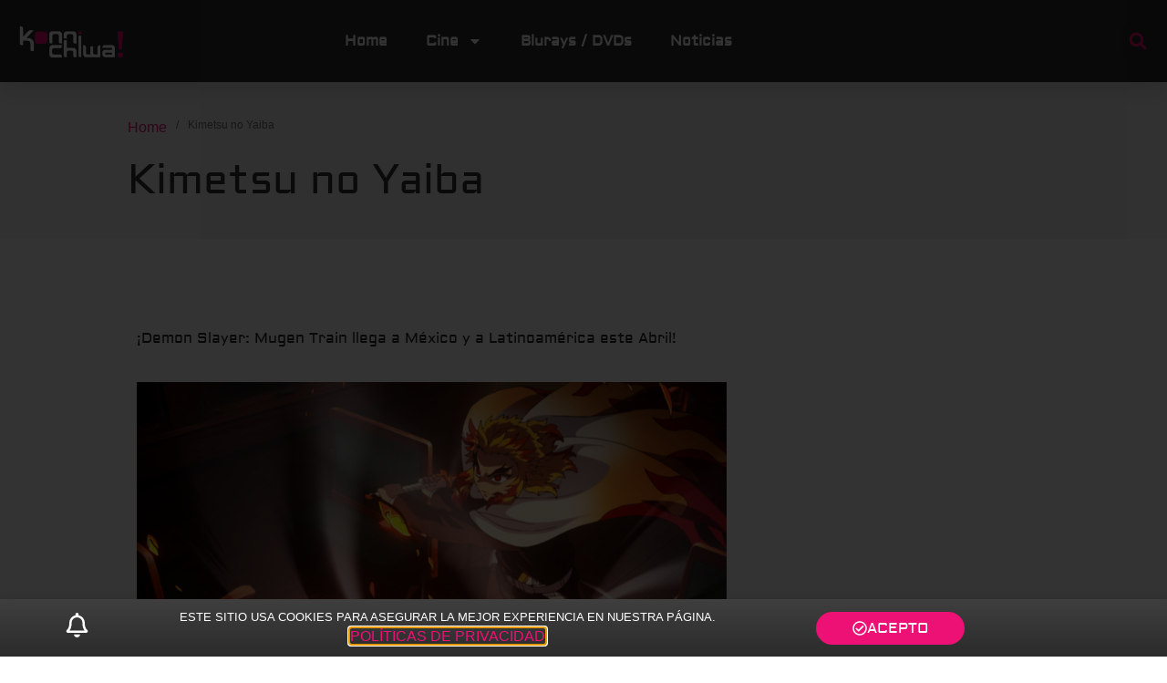

--- FILE ---
content_type: text/html; charset=utf-8
request_url: https://open.spotify.com/embed-podcast/show/24GJwFAbPTg4Gx3ymDvllQ
body_size: 3586
content:
<!DOCTYPE html><html lang="en"><head><meta charSet="utf-8" data-next-head=""/><meta name="viewport" content="width=device-width" data-next-head=""/><title data-next-head=""></title><link rel="icon" href="/favicon.ico" data-next-head=""/><link rel="preload" href="https://embed-cdn.spotifycdn.com/_next/static/css/7914bff56eb925e2.css" as="style"/><link rel="preload" href="https://embed-cdn.spotifycdn.com/_next/static/css/36cf4511801a9b79.css" as="style"/><link rel="preload" href="https://embed-cdn.spotifycdn.com/_next/static/css/ae32f96e98989242.css" as="style"/><link rel="preload" href="https://embed-cdn.spotifycdn.com/_next/static/css/14065715fb0eddf9.css" as="style"/><meta name="sentry-trace" content="ca84b65ece34d4fc7b35c4ffcecb14f7-9f53f2ce7aa25f11-0"/><meta name="baggage" content="sentry-environment=production,sentry-release=ced44af6ebed86d66df43459733ceb1a3c21526a,sentry-public_key=4cc707ab12ea4779b417479c0550a5cb,sentry-trace_id=ca84b65ece34d4fc7b35c4ffcecb14f7,sentry-org_id=22381,sentry-sampled=false,sentry-sample_rand=0.23407191693452378,sentry-sample_rate=0"/><link rel="stylesheet" href="https://embed-cdn.spotifycdn.com/_next/static/css/7914bff56eb925e2.css" data-n-g=""/><link rel="stylesheet" href="https://embed-cdn.spotifycdn.com/_next/static/css/36cf4511801a9b79.css" data-n-p=""/><link rel="stylesheet" href="https://embed-cdn.spotifycdn.com/_next/static/css/ae32f96e98989242.css" data-n-p=""/><link rel="stylesheet" href="https://embed-cdn.spotifycdn.com/_next/static/css/14065715fb0eddf9.css" data-n-p=""/><noscript data-n-css=""></noscript><script defer="" noModule="" src="https://embed-cdn.spotifycdn.com/_next/static/chunks/polyfills-42372ed130431b0a.js"></script><script src="https://embed-cdn.spotifycdn.com/_next/static/chunks/webpack-3eff30c92f2a9d75.js" defer=""></script><script src="https://embed-cdn.spotifycdn.com/_next/static/chunks/framework-06746325465d6acb.js" defer=""></script><script src="https://embed-cdn.spotifycdn.com/_next/static/chunks/main-241dfb4a68cb01c5.js" defer=""></script><script src="https://embed-cdn.spotifycdn.com/_next/static/chunks/pages/_app-582f7e82245db44e.js" defer=""></script><script src="https://embed-cdn.spotifycdn.com/_next/static/chunks/c74a394c-e24855accc540de9.js" defer=""></script><script src="https://embed-cdn.spotifycdn.com/_next/static/chunks/956ba4ca-0c87f12d5cae4c6b.js" defer=""></script><script src="https://embed-cdn.spotifycdn.com/_next/static/chunks/6949-f7a6946275ce426e.js" defer=""></script><script src="https://embed-cdn.spotifycdn.com/_next/static/chunks/9567-3aa52b20ac3d0818.js" defer=""></script><script src="https://embed-cdn.spotifycdn.com/_next/static/chunks/6754-b57e72558a4cd895.js" defer=""></script><script src="https://embed-cdn.spotifycdn.com/_next/static/chunks/5500-a3a60c358e823d02.js" defer=""></script><script src="https://embed-cdn.spotifycdn.com/_next/static/chunks/pages/show/%5Bid%5D-433c45ea4226b62c.js" defer=""></script><script src="https://embed-cdn.spotifycdn.com/_next/static/c865e50b-93df-4809-a74a-5ea3a203f254/_buildManifest.js" defer=""></script><script src="https://embed-cdn.spotifycdn.com/_next/static/c865e50b-93df-4809-a74a-5ea3a203f254/_ssgManifest.js" defer=""></script></head><body><div id="__next"><div style="--image-src:url(&#x27;https://image-cdn-ak.spotifycdn.com/image/ab67656300005f1f77f4a861781eab7cf136b728&#x27;)" data-testid="main-page"><base target="_blank"/><style data-emotion="css-global fdjozx">body{color:rgb(255, 255, 255);}h1,h2{margin:0;font-size:initial;font-weight:normal;}.no-focus-outline *:focus{outline:0;}button{margin:0;border:0;padding:0;color:inherit;background-color:transparent;cursor:pointer;}button:focus-visible{outline:#3673d4 auto 5px!important;border-bottom:none!important;}button::after{border-bottom:none!important;}a{color:rgb(255, 255, 255);-webkit-text-decoration:none;text-decoration:none;}a:focus-visible{-webkit-text-decoration:underline!important;text-decoration:underline!important;}button{-webkit-user-select:none;-moz-user-select:none;-ms-user-select:none;user-select:none;}</style><div data-testid="embed-widget-container" class="encore-dark-theme encore-layout-themes EpisodeOrShowWidget_widgetContainer__pXtAi" style="--dynamic-opacity:1;--dynamic-background-base:rgba(48, 24, 64, 255);--dynamic-background-tinted:rgba(91, 66, 109, 255);--dynamic-background-tinted-50:rgba(91, 66, 109, 0.5);--background-base:rgba(48, 24, 64, 255);--background-tinted:rgba(91, 66, 109, 255);--text-base:rgba(255, 255, 255, 255);--text-bright-accent:rgba(255, 255, 255, 255);--text-subdued:rgba(223, 195, 246, 255)"><div class="BackgroundColorContainer_backgroundColorContainer__YZSQ7"></div><div data-testid="initialized-false" class="EpisodeOrShowWidget_singleGridContainer__PY2uT"><div class="EpisodeOrShowWidget_coverArtContainer__65Ei9"><div aria-hidden="true" class="CoverArtBase_coverArt__ne0XI CoverArtSingle_coverArtSingle__KLcKa"></div></div><div class="EpisodeOrShowWidget_spotifyLogoContainer__UqGD_"><a title="Play on Spotify" href="https://open.spotify.com" role="button" aria-label="Play on Spotify" data-testid="spotify-logo"><svg data-encore-id="icon" role="img" aria-hidden="true" class="e-91185-icon e-91185-baseline" style="--encore-icon-fill:var(--text-base, #000000);--encore-icon-height:var(--encore-graphic-size-decorative-larger);--encore-icon-width:var(--encore-graphic-size-decorative-larger)" viewBox="0 0 24 24"><path d='M12.438 1.009C6.368.769 1.251 5.494 1.008 11.565c-.24 6.07 4.485 11.186 10.556 11.426 6.07.242 11.185-4.484 11.427-10.554S18.507 1.251 12.438 1.009m4.644 16.114a.657.657 0 0 1-.897.246 13.2 13.2 0 0 0-4.71-1.602 13.2 13.2 0 0 0-4.968.242.658.658 0 0 1-.31-1.278 14.5 14.5 0 0 1 5.46-.265c1.837.257 3.579.851 5.177 1.76.315.178.425.58.246.896zm1.445-2.887a.853.853 0 0 1-1.158.344 16.2 16.2 0 0 0-5.475-1.797 16.2 16.2 0 0 0-5.758.219.855.855 0 0 1-1.018-.65.85.85 0 0 1 .65-1.018 17.9 17.9 0 0 1 6.362-.241 17.9 17.9 0 0 1 6.049 1.985c.415.224.57.743.344 1.158zm1.602-3.255a1.05 1.05 0 0 1-1.418.448 19.7 19.7 0 0 0-6.341-2.025 19.6 19.6 0 0 0-6.655.199 1.05 1.05 0 1 1-.417-2.06 21.7 21.7 0 0 1 7.364-.22 21.7 21.7 0 0 1 7.019 2.24c.515.268.715.903.448 1.418'/></svg></a></div><div class="EpisodeOrShowWidget_metadataWrapper__pJ9rE"><h1 class="e-91185-text encore-text-body-medium TitleAndSubtitle_title__Nwyku" data-encore-id="text" data-testid="entity-title"><div class="Marquee_container__CV7du"><div class="Marquee_scrollableContainer__mcSox"><div class="Marquee_inner__UKCZf"><a href="" class="e-91185-text-link e-91185-baseline e-91185-overflow-wrap-anywhere encore-internal-color-text-base e-91185-text-link--standalone e-91185-text-link--use-focus" data-encore-id="textLink">¡VIRGIN PUNK llegará a cines de México y LATAM!</a></div></div></div></h1><span class="EpisodeOrShowWidget_labelsAndSubtitle__Ke6t9"><h2 class="TitleAndSubtitle_subtitle__P1cxq" data-testid="subtitle"><div class="Marquee_container__CV7du"><div class="Marquee_scrollableContainer__mcSox"><div class="Marquee_inner__UKCZf"><span class="TitleAndSubtitle_wrapper__xndXC"><span class="e-91185-text encore-text-body-small-bold encore-internal-color-text-subdued TitleAndSubtitle_separator__4WdMW" data-encore-id="text" aria-hidden="true">·</span><a href="" class="e-91185-text-link e-91185-baseline e-91185-overflow-wrap-anywhere encore-internal-color-text-subdued e-91185-text-link--standalone e-91185-text-link--use-focus" data-encore-id="textLink" dir="auto">Tadaima Live Podcast</a></span></div></div></div></h2></span></div></div></div></div></div><script id="__NEXT_DATA__" type="application/json">{"props":{"pageProps":{"state":{"data":{"entity":{"type":"episode","name":"¡VIRGIN PUNK llegará a cines de México y LATAM!","uri":"spotify:episode:5LlYKQoB2vGXQALpprEYob","id":"5LlYKQoB2vGXQALpprEYob","title":"¡VIRGIN PUNK llegará a cines de México y LATAM!","subtitle":"Tadaima Live Podcast","releaseDate":{"isoString":"2026-01-16T17:48:00Z"},"duration":10997621,"isPlayable":true,"playabilityReason":"PLAYABLE","isExplicit":false,"isNineteenPlus":false,"isTrailer":false,"isAudiobook":false,"audioPreview":{"url":"https://podz-content.spotifycdn.com/audio/clips/0ZOCsrZFgZdPTV4FUvOgon/clip_0_60000.mp3"},"videoPreview":{"url":""},"hasVideo":false,"relatedEntityUri":"spotify:show:24GJwFAbPTg4Gx3ymDvllQ","relatedEntityCoverArt":[{"url":"https://image-cdn-fa.spotifycdn.com/image/ab67656300005f1fc6f51fbb2ab8bab7fe22fba8","maxHeight":300,"maxWidth":300},{"url":"https://image-cdn-fa.spotifycdn.com/image/ab6765630000ba8ac6f51fbb2ab8bab7fe22fba8","maxHeight":640,"maxWidth":640},{"url":"https://image-cdn-fa.spotifycdn.com/image/ab6765630000f68dc6f51fbb2ab8bab7fe22fba8","maxHeight":64,"maxWidth":64}],"visualIdentity":{"backgroundBase":{"alpha":255,"blue":64,"green":24,"red":48},"backgroundTintedBase":{"alpha":255,"blue":109,"green":66,"red":91},"textBase":{"alpha":255,"blue":255,"green":255,"red":255},"textBrightAccent":{"alpha":255,"blue":255,"green":255,"red":255},"textSubdued":{"alpha":255,"blue":246,"green":195,"red":223},"image":[{"url":"https://image-cdn-ak.spotifycdn.com/image/ab67656300005f1f77f4a861781eab7cf136b728","maxHeight":300,"maxWidth":300},{"url":"https://image-cdn-ak.spotifycdn.com/image/ab6765630000ba8a77f4a861781eab7cf136b728","maxHeight":640,"maxWidth":640},{"url":"https://image-cdn-ak.spotifycdn.com/image/ab6765630000f68d77f4a861781eab7cf136b728","maxHeight":64,"maxWidth":64}]},"videoThumbnailImage":null},"embeded_entity_uri":"spotify:show:24GJwFAbPTg4Gx3ymDvllQ","defaultAudioFileObject":{"url":["https://audio4-fa.scdn.co/audio/5b1a1ae71d913a26bfda8e31204ac53af2a5cc4d?1768692324__QH2VPihBuEZtDjrUWHO7vgQAYZRSEDtmIwJaMkG-Ac=","https://audio4-ak.spotifycdn.com/audio/5b1a1ae71d913a26bfda8e31204ac53af2a5cc4d?__token__=exp=1768692324~hmac=9312d8d13169c0b5ced495f3e0adcc2e9432d1ddfdf5a7a2e792090d9ec6aa78"],"format":"MP4_128_CBCS","passthrough":"ALLOWED","passthroughUrl":"https://media.transistor.fm/c4e0f457/cc68cf26.mp3","fileId":"5b1a1ae71d913a26bfda8e31204ac53af2a5cc4d","video":[]}},"settings":{"rtl":false,"session":{"accessToken":"BQCusYxBjGmYezixgZvdPrdfFmh2dvnaQdwQvvHt2JWVyD_CXlST8yGQvkHrIlcdUjOg_pcrAb6tSZ8tuRIlLJf3FJkrp1XjL0xzwlYXBLy8iOicE19R-ztIbyLJzhh8FJzV0LFR-nk","accessTokenExpirationTimestampMs":1768606973704,"isAnonymous":true},"entityContext":"show","clientId":"ab9ad0d96a624805a7d51e8868df1f97","isMobile":false,"isSafari":false,"isIOS":false,"isTablet":false,"isDarkMode":false},"machineState":{"initialized":false,"showOverflowMenu":false,"playbackMode":"unknown","currentPreviewTrackIndex":0,"platformSupportsEncryptedContent":false}},"config":{"correlationId":"b1ae48270106e0855bec09412ee1f1e0","clientId":"ab9ad0d96a624805a7d51e8868df1f97","restrictionId":"","strings":{"en":{"translation":{}}},"locale":"en"},"_sentryTraceData":"ca84b65ece34d4fc7b35c4ffcecb14f7-f136804ff52203a0-0","_sentryBaggage":"sentry-environment=production,sentry-release=ced44af6ebed86d66df43459733ceb1a3c21526a,sentry-public_key=4cc707ab12ea4779b417479c0550a5cb,sentry-trace_id=ca84b65ece34d4fc7b35c4ffcecb14f7,sentry-org_id=22381,sentry-sampled=false,sentry-sample_rand=0.23407191693452378,sentry-sample_rate=0"},"__N_SSP":true},"page":"/show/[id]","query":{"id":"24GJwFAbPTg4Gx3ymDvllQ"},"buildId":"c865e50b-93df-4809-a74a-5ea3a203f254","assetPrefix":"https://embed-cdn.spotifycdn.com","isFallback":false,"isExperimentalCompile":false,"gssp":true,"scriptLoader":[]}</script></body></html>

--- FILE ---
content_type: text/css
request_url: https://www.konnichiwafestival.com/wp-content/uploads/elementor/css/post-6071.css?ver=1768346350
body_size: 333
content:
.elementor-kit-6071{--e-global-color-primary:#6EC1E4;--e-global-color-secondary:#54595F;--e-global-color-text:#7A7A7A;--e-global-color-accent:#61CE70;--e-global-color-3f43e4a1:#4054B2;--e-global-color-2d0749ae:#23A455;--e-global-color-23252a3e:#000;--e-global-color-7195a71f:#FFF;--e-global-typography-primary-font-family:"Roboto";--e-global-typography-primary-font-weight:600;--e-global-typography-secondary-font-family:"Roboto Slab";--e-global-typography-secondary-font-weight:400;--e-global-typography-text-font-family:"Roboto";--e-global-typography-text-font-weight:400;--e-global-typography-accent-font-family:"Roboto";--e-global-typography-accent-font-weight:500;color:#2B2B2B;font-family:"Tahoma", Sans-serif;font-size:14px;}.elementor-kit-6071 button,.elementor-kit-6071 input[type="button"],.elementor-kit-6071 input[type="submit"],.elementor-kit-6071 .elementor-button{background-color:#2B2B2B;font-family:"Aldrich", Sans-serif;font-size:16px;color:#FFFFFF;border-style:solid;border-color:#ED1175;}.elementor-kit-6071 e-page-transition{background-color:#FFBC7D;}.elementor-kit-6071 a{color:#ED1175;font-size:16px;}.elementor-kit-6071 h1{font-size:68px;}.elementor-kit-6071 h2{color:#2B2B2B;font-family:"Aldrich", Sans-serif;font-size:20px;text-transform:uppercase;}.elementor-kit-6071 h3{color:#2B2B2B;font-size:31px;}.elementor-kit-6071 h4{font-size:29px;}.elementor-kit-6071 h5{font-size:14px;}.elementor-kit-6071 h6{font-size:31px;}.elementor-section.elementor-section-boxed > .elementor-container{max-width:1140px;}.e-con{--container-max-width:1140px;}.elementor-widget:not(:last-child){margin-block-end:20px;}.elementor-element{--widgets-spacing:20px 20px;--widgets-spacing-row:20px;--widgets-spacing-column:20px;}{}#section_page_header{display:var(--page-title-display);}@media(max-width:1024px){.elementor-section.elementor-section-boxed > .elementor-container{max-width:1024px;}.e-con{--container-max-width:1024px;}}@media(max-width:767px){.elementor-section.elementor-section-boxed > .elementor-container{max-width:767px;}.e-con{--container-max-width:767px;}}

--- FILE ---
content_type: text/css
request_url: https://www.konnichiwafestival.com/wp-content/uploads/elementor/css/post-6584.css?ver=1768346350
body_size: 1063
content:
.elementor-6584 .elementor-element.elementor-element-471ca4b2 > .elementor-container > .elementor-column > .elementor-widget-wrap{align-content:space-evenly;align-items:space-evenly;}.elementor-6584 .elementor-element.elementor-element-471ca4b2:not(.elementor-motion-effects-element-type-background), .elementor-6584 .elementor-element.elementor-element-471ca4b2 > .elementor-motion-effects-container > .elementor-motion-effects-layer{background-color:#2B2B2B;}.elementor-6584 .elementor-element.elementor-element-471ca4b2 > .elementor-container{min-height:90px;}.elementor-6584 .elementor-element.elementor-element-471ca4b2{box-shadow:0px 10px 20px 0px rgba(0,0,0,0.1);transition:background 0.3s, border 0.3s, border-radius 0.3s, box-shadow 0.3s;margin-top:0px;margin-bottom:0px;z-index:10;}.elementor-6584 .elementor-element.elementor-element-471ca4b2 > .elementor-background-overlay{transition:background 0.3s, border-radius 0.3s, opacity 0.3s;}.elementor-bc-flex-widget .elementor-6584 .elementor-element.elementor-element-527abc08.elementor-column .elementor-widget-wrap{align-items:center;}.elementor-6584 .elementor-element.elementor-element-527abc08.elementor-column.elementor-element[data-element_type="column"] > .elementor-widget-wrap.elementor-element-populated{align-content:center;align-items:center;}.elementor-6584 .elementor-element.elementor-element-75f1f7d4 > .elementor-widget-container{padding:0px 0px 0px 20px;}.elementor-6584 .elementor-element.elementor-element-75f1f7d4{text-align:start;}.elementor-6584 .elementor-element.elementor-element-75f1f7d4 img{width:120px;}.elementor-bc-flex-widget .elementor-6584 .elementor-element.elementor-element-67345ced.elementor-column .elementor-widget-wrap{align-items:center;}.elementor-6584 .elementor-element.elementor-element-67345ced.elementor-column.elementor-element[data-element_type="column"] > .elementor-widget-wrap.elementor-element-populated{align-content:center;align-items:center;}.elementor-6584 .elementor-element.elementor-element-67345ced.elementor-column > .elementor-widget-wrap{justify-content:space-evenly;}.elementor-6584 .elementor-element.elementor-element-67345ced > .elementor-widget-wrap > .elementor-widget:not(.elementor-widget__width-auto):not(.elementor-widget__width-initial):not(:last-child):not(.elementor-absolute){margin-block-end:0px;}.elementor-6584 .elementor-element.elementor-element-67345ced > .elementor-element-populated{padding:0px 0px 0px 0px;}.elementor-6584 .elementor-element.elementor-element-652b058 > .elementor-widget-container{margin:0px 0px 0px 0px;}.elementor-6584 .elementor-element.elementor-element-652b058 .elementor-menu-toggle{margin:0 auto;border-width:0px;}.elementor-6584 .elementor-element.elementor-element-652b058 .elementor-nav-menu .elementor-item{font-family:"Aldrich", Sans-serif;font-size:16px;font-weight:bold;}.elementor-6584 .elementor-element.elementor-element-652b058 .elementor-nav-menu--main .elementor-item{color:#FFFFFF;fill:#FFFFFF;padding-left:21px;padding-right:21px;padding-top:6px;padding-bottom:6px;}.elementor-6584 .elementor-element.elementor-element-652b058 .elementor-nav-menu--main .elementor-item:hover,
					.elementor-6584 .elementor-element.elementor-element-652b058 .elementor-nav-menu--main .elementor-item.elementor-item-active,
					.elementor-6584 .elementor-element.elementor-element-652b058 .elementor-nav-menu--main .elementor-item.highlighted,
					.elementor-6584 .elementor-element.elementor-element-652b058 .elementor-nav-menu--main .elementor-item:focus{color:#ED1175;fill:#ED1175;}.elementor-6584 .elementor-element.elementor-element-652b058 .elementor-nav-menu--main .elementor-item.elementor-item-active{color:#ED1175;}.elementor-6584 .elementor-element.elementor-element-652b058{--e-nav-menu-horizontal-menu-item-margin:calc( 0px / 2 );--nav-menu-icon-size:23px;}.elementor-6584 .elementor-element.elementor-element-652b058 .elementor-nav-menu--main:not(.elementor-nav-menu--layout-horizontal) .elementor-nav-menu > li:not(:last-child){margin-bottom:0px;}.elementor-6584 .elementor-element.elementor-element-652b058 .elementor-nav-menu--dropdown a, .elementor-6584 .elementor-element.elementor-element-652b058 .elementor-menu-toggle{color:#2B2B2B;fill:#2B2B2B;}.elementor-6584 .elementor-element.elementor-element-652b058 .elementor-nav-menu--dropdown{background-color:#ED1175;}.elementor-6584 .elementor-element.elementor-element-652b058 .elementor-nav-menu--dropdown a:hover,
					.elementor-6584 .elementor-element.elementor-element-652b058 .elementor-nav-menu--dropdown a:focus,
					.elementor-6584 .elementor-element.elementor-element-652b058 .elementor-nav-menu--dropdown a.elementor-item-active,
					.elementor-6584 .elementor-element.elementor-element-652b058 .elementor-nav-menu--dropdown a.highlighted{background-color:#FFFFFF;}.elementor-6584 .elementor-element.elementor-element-652b058 .elementor-nav-menu--dropdown .elementor-item, .elementor-6584 .elementor-element.elementor-element-652b058 .elementor-nav-menu--dropdown  .elementor-sub-item{font-family:"Aldrich", Sans-serif;font-weight:bold;}.elementor-6584 .elementor-element.elementor-element-652b058 .elementor-nav-menu--dropdown a{padding-top:6px;padding-bottom:6px;}.elementor-6584 .elementor-element.elementor-element-652b058 .elementor-nav-menu--dropdown li:not(:last-child){border-style:solid;border-color:#2B2B2B;border-bottom-width:1px;}.elementor-6584 .elementor-element.elementor-element-652b058 div.elementor-menu-toggle{color:#FFFFFF;}.elementor-6584 .elementor-element.elementor-element-652b058 div.elementor-menu-toggle svg{fill:#FFFFFF;}.elementor-6584 .elementor-element.elementor-element-9f9664e > .elementor-widget-wrap > .elementor-widget:not(.elementor-widget__width-auto):not(.elementor-widget__width-initial):not(:last-child):not(.elementor-absolute){margin-block-end:0px;}.elementor-6584 .elementor-element.elementor-element-9f9664e > .elementor-element-populated{margin:0px 0px 0px -3px;--e-column-margin-right:0px;--e-column-margin-left:-3px;}.elementor-6584 .elementor-element.elementor-element-8ca268f .elementor-search-form{text-align:center;}.elementor-6584 .elementor-element.elementor-element-8ca268f .elementor-search-form__toggle{--e-search-form-toggle-size:34px;--e-search-form-toggle-color:#ED1175;}.elementor-6584 .elementor-element.elementor-element-8ca268f.elementor-search-form--skin-full_screen .elementor-search-form__container{background-color:rgba(237, 17, 117, 0.68);}.elementor-6584 .elementor-element.elementor-element-8ca268f input[type="search"].elementor-search-form__input{font-family:"Aldrich", Sans-serif;font-size:25px;}.elementor-6584 .elementor-element.elementor-element-8ca268f:not(.elementor-search-form--skin-full_screen) .elementor-search-form__container{border-radius:0px;}.elementor-6584 .elementor-element.elementor-element-8ca268f.elementor-search-form--skin-full_screen input[type="search"].elementor-search-form__input{border-radius:0px;}.elementor-6584 .elementor-element.elementor-element-8ca268f .elementor-search-form__toggle:hover{--e-search-form-toggle-color:#FFFFFF;}.elementor-6584 .elementor-element.elementor-element-8ca268f .elementor-search-form__toggle:focus{--e-search-form-toggle-color:#FFFFFF;}.elementor-theme-builder-content-area{height:400px;}.elementor-location-header:before, .elementor-location-footer:before{content:"";display:table;clear:both;}@media(max-width:1024px){.elementor-6584 .elementor-element.elementor-element-527abc08 > .elementor-element-populated{padding:0% 0% 0% 5%;}.elementor-6584 .elementor-element.elementor-element-67345ced > .elementor-element-populated{padding:0% 0% 0% 5%;}}@media(min-width:768px){.elementor-6584 .elementor-element.elementor-element-527abc08{width:11.975%;}.elementor-6584 .elementor-element.elementor-element-67345ced{width:68.365%;}.elementor-6584 .elementor-element.elementor-element-9398cde{width:15.147%;}.elementor-6584 .elementor-element.elementor-element-9f9664e{width:4.485%;}}@media(max-width:1024px) and (min-width:768px){.elementor-6584 .elementor-element.elementor-element-527abc08{width:50%;}.elementor-6584 .elementor-element.elementor-element-67345ced{width:25%;}}@media(max-width:767px){.elementor-6584 .elementor-element.elementor-element-471ca4b2{padding:0px 0px 0px 0px;}.elementor-6584 .elementor-element.elementor-element-527abc08{width:50%;}.elementor-6584 .elementor-element.elementor-element-527abc08 > .elementor-element-populated{padding:0px 0px 0px 20px;}.elementor-6584 .elementor-element.elementor-element-75f1f7d4{text-align:start;}.elementor-6584 .elementor-element.elementor-element-67345ced{width:50%;}.elementor-6584 .elementor-element.elementor-element-67345ced > .elementor-element-populated{padding:0px 0px 0px 0px;}}

--- FILE ---
content_type: text/css
request_url: https://www.konnichiwafestival.com/wp-content/uploads/elementor/css/post-6788.css?ver=1768347329
body_size: 672
content:
.elementor-6788 .elementor-element.elementor-element-1795a454 > .elementor-container > .elementor-column > .elementor-widget-wrap{align-content:center;align-items:center;}.elementor-6788 .elementor-element.elementor-element-1795a454:not(.elementor-motion-effects-element-type-background), .elementor-6788 .elementor-element.elementor-element-1795a454 > .elementor-motion-effects-container > .elementor-motion-effects-layer{background-color:#232323;}.elementor-6788 .elementor-element.elementor-element-1795a454{transition:background 0.3s, border 0.3s, border-radius 0.3s, box-shadow 0.3s;padding:50px 0px 50px 0px;}.elementor-6788 .elementor-element.elementor-element-1795a454 > .elementor-background-overlay{transition:background 0.3s, border-radius 0.3s, opacity 0.3s;}.elementor-6788 .elementor-element.elementor-element-7c3d2cab .elementor-heading-title{font-size:35px;font-weight:600;color:#ffffff;}.elementor-6788 .elementor-element.elementor-element-e84aa24 > .elementor-widget-container{padding:0px 55px 0px 0px;}.elementor-6788 .elementor-element.elementor-element-e84aa24{font-size:16px;font-weight:300;line-height:1.7em;color:#686868;}.elementor-6788 .elementor-element.elementor-element-3025323{--grid-template-columns:repeat(0, auto);--icon-size:16px;--grid-column-gap:15px;--grid-row-gap:0px;}.elementor-6788 .elementor-element.elementor-element-3025323 .elementor-widget-container{text-align:left;}.elementor-6788 .elementor-element.elementor-element-3025323 > .elementor-widget-container{margin:0px 0px 0px 0px;padding:0px 0px 0px 0px;}.elementor-6788 .elementor-element.elementor-element-3025323 .elementor-social-icon{background-color:rgba(255,255,255,0);border-style:solid;border-width:1px 1px 1px 1px;border-color:#ffffff;}.elementor-6788 .elementor-element.elementor-element-3025323 .elementor-social-icon i{color:#ffffff;}.elementor-6788 .elementor-element.elementor-element-3025323 .elementor-social-icon svg{fill:#ffffff;}.elementor-6788 .elementor-element.elementor-element-3025323 .elementor-social-icon:hover i{color:#E73A77;}.elementor-6788 .elementor-element.elementor-element-3025323 .elementor-social-icon:hover svg{fill:#E73A77;}.elementor-6788 .elementor-element.elementor-element-3025323 .elementor-social-icon:hover{border-color:#E73A77;}.elementor-6788 .elementor-element.elementor-element-5f84d75a > .elementor-element-populated{margin:0px 0px 0px 0px;--e-column-margin-right:0px;--e-column-margin-left:0px;padding:0px 0px 0px 0px;}.elementor-6788 .elementor-element.elementor-element-0ab9006 .elementor-wrapper{--video-aspect-ratio:1.77777;}.elementor-6788 .elementor-element.elementor-element-240e7914 > .elementor-container > .elementor-column > .elementor-widget-wrap{align-content:center;align-items:center;}.elementor-6788 .elementor-element.elementor-element-240e7914:not(.elementor-motion-effects-element-type-background), .elementor-6788 .elementor-element.elementor-element-240e7914 > .elementor-motion-effects-container > .elementor-motion-effects-layer{background-color:#000000;}.elementor-6788 .elementor-element.elementor-element-240e7914{transition:background 0.3s, border 0.3s, border-radius 0.3s, box-shadow 0.3s;}.elementor-6788 .elementor-element.elementor-element-240e7914 > .elementor-background-overlay{transition:background 0.3s, border-radius 0.3s, opacity 0.3s;}.elementor-6788 .elementor-element.elementor-element-5914f292{text-align:start;}.elementor-6788 .elementor-element.elementor-element-5914f292 .elementor-heading-title{font-size:15px;font-weight:300;text-transform:uppercase;color:#686868;}.elementor-6788 .elementor-element.elementor-element-3179f8e{text-align:end;font-family:"Roboto", Sans-serif;font-size:1px;font-weight:600;color:#FFFFFF;}.elementor-theme-builder-content-area{height:400px;}.elementor-location-header:before, .elementor-location-footer:before{content:"";display:table;clear:both;}@media(max-width:1024px) and (min-width:768px){.elementor-6788 .elementor-element.elementor-element-4965d1ab{width:70%;}.elementor-6788 .elementor-element.elementor-element-41df791e{width:30%;}}@media(max-width:1024px){.elementor-6788 .elementor-element.elementor-element-1795a454{padding:100px 25px 100px 25px;}.elementor-6788 .elementor-element.elementor-element-240e7914{padding:25px 25px 25px 25px;}}@media(max-width:767px){.elementor-6788 .elementor-element.elementor-element-1795a454{padding:50px 20px 50px 20px;}.elementor-6788 .elementor-element.elementor-element-7c3d2cab{text-align:center;}.elementor-6788 .elementor-element.elementor-element-7c3d2cab .elementor-heading-title{font-size:45px;}.elementor-6788 .elementor-element.elementor-element-e84aa24 > .elementor-widget-container{padding:0px 0px 0px 0px;}.elementor-6788 .elementor-element.elementor-element-e84aa24{text-align:center;}.elementor-6788 .elementor-element.elementor-element-3025323 .elementor-widget-container{text-align:center;}.elementor-6788 .elementor-element.elementor-element-240e7914{padding:25px 20px 25px 20px;}.elementor-6788 .elementor-element.elementor-element-5914f292{text-align:center;}.elementor-6788 .elementor-element.elementor-element-5914f292 .elementor-heading-title{line-height:20px;}}

--- FILE ---
content_type: text/css
request_url: https://www.konnichiwafestival.com/wp-content/uploads/elementor/css/post-6727.css?ver=1768346350
body_size: 504
content:
.elementor-6727 .elementor-element.elementor-element-2ed53059 > .elementor-container > .elementor-column > .elementor-widget-wrap{align-content:center;align-items:center;}.elementor-6727 .elementor-element.elementor-element-2ed53059:not(.elementor-motion-effects-element-type-background), .elementor-6727 .elementor-element.elementor-element-2ed53059 > .elementor-motion-effects-container > .elementor-motion-effects-layer{background-color:transparent;background-image:linear-gradient(180deg, #3F3F3F 0%, #2B2B2B 100%);}.elementor-6727 .elementor-element.elementor-element-2ed53059{transition:background 0.3s, border 0.3s, border-radius 0.3s, box-shadow 0.3s;}.elementor-6727 .elementor-element.elementor-element-2ed53059 > .elementor-background-overlay{transition:background 0.3s, border-radius 0.3s, opacity 0.3s;}.elementor-6727 .elementor-element.elementor-element-de25853 .elementor-icon-wrapper{text-align:center;}.elementor-6727 .elementor-element.elementor-element-de25853.elementor-view-stacked .elementor-icon{background-color:#FFFFFF;}.elementor-6727 .elementor-element.elementor-element-de25853.elementor-view-framed .elementor-icon, .elementor-6727 .elementor-element.elementor-element-de25853.elementor-view-default .elementor-icon{color:#FFFFFF;border-color:#FFFFFF;}.elementor-6727 .elementor-element.elementor-element-de25853.elementor-view-framed .elementor-icon, .elementor-6727 .elementor-element.elementor-element-de25853.elementor-view-default .elementor-icon svg{fill:#FFFFFF;}.elementor-6727 .elementor-element.elementor-element-de25853 .elementor-icon{font-size:27px;}.elementor-6727 .elementor-element.elementor-element-de25853 .elementor-icon svg{height:27px;}.elementor-6727 .elementor-element.elementor-element-4562d88{text-align:center;font-size:13px;color:#FFFFFF;}.elementor-6727 .elementor-element.elementor-element-5491e7d7 .elementor-button{background-color:#ED1175;text-transform:uppercase;border-style:solid;border-width:0px 0px 0px 0px;border-radius:150px 150px 150px 150px;padding:10px 40px 10px 40px;}.elementor-6727 .elementor-element.elementor-element-5491e7d7 .elementor-button:hover, .elementor-6727 .elementor-element.elementor-element-5491e7d7 .elementor-button:focus{background-color:#FFFFFF;color:#ED1175;}.elementor-6727 .elementor-element.elementor-element-5491e7d7 .elementor-button-content-wrapper{flex-direction:row;}.elementor-6727 .elementor-element.elementor-element-5491e7d7 .elementor-button:hover svg, .elementor-6727 .elementor-element.elementor-element-5491e7d7 .elementor-button:focus svg{fill:#ED1175;}#elementor-popup-modal-6727 .dialog-widget-content{animation-duration:1.2s;background-color:#ffb2bc;box-shadow:2px 8px 23px 3px rgba(0,0,0,0.2);}#elementor-popup-modal-6727{background-color:rgba(0,0,0,.8);justify-content:center;align-items:flex-end;pointer-events:all;}#elementor-popup-modal-6727 .dialog-message{width:100vw;height:auto;}@media(min-width:768px){.elementor-6727 .elementor-element.elementor-element-1938a6fa{width:14.835%;}.elementor-6727 .elementor-element.elementor-element-6c32b7f2{width:56.478%;}.elementor-6727 .elementor-element.elementor-element-294f81f0{width:28.683%;}}@media(max-width:1024px) and (min-width:768px){.elementor-6727 .elementor-element.elementor-element-6c32b7f2{width:69%;}.elementor-6727 .elementor-element.elementor-element-294f81f0{width:20%;}}@media(max-width:767px){.elementor-6727 .elementor-element.elementor-element-1938a6fa{width:15%;}.elementor-6727 .elementor-element.elementor-element-6c32b7f2{width:50%;}.elementor-6727 .elementor-element.elementor-element-294f81f0{width:31%;}.elementor-6727 .elementor-element.elementor-element-5491e7d7 > .elementor-widget-container{margin:0px 0px 0px 0px;}.elementor-6727 .elementor-element.elementor-element-5491e7d7 .elementor-button{font-size:13px;padding:10px 25px 10px 25px;}}